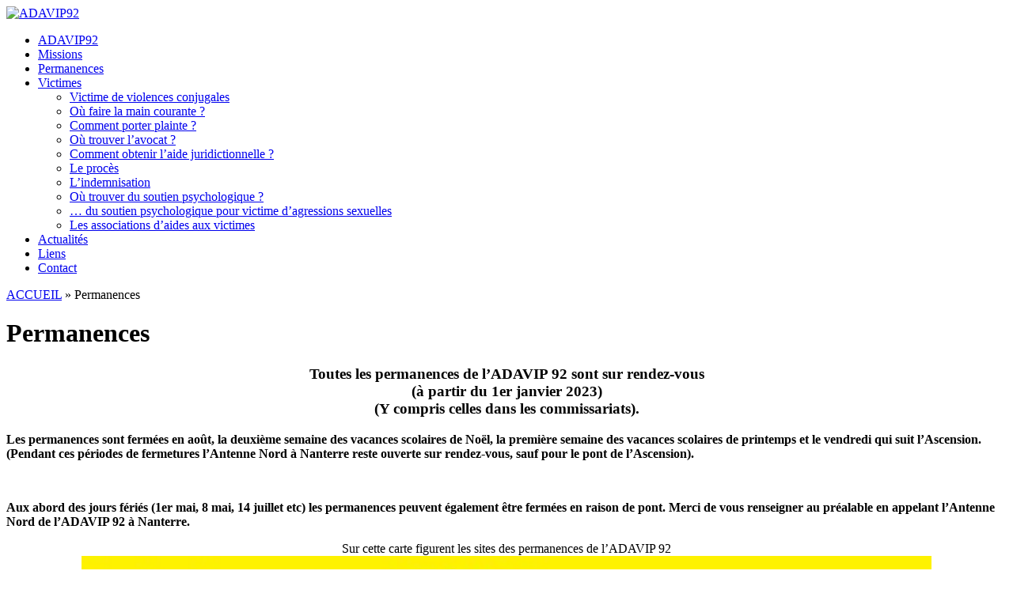

--- FILE ---
content_type: text/html; charset=UTF-8
request_url: https://www.adavip92.fr/permanences/
body_size: 10209
content:
<!DOCTYPE html>
<html lang="fr-FR">
<head>
<meta http-equiv="Content-Type" content="text/html; charset=utf-8" />
<meta charset="UTF-8" />
<meta name="keywords" lang="fr" content="aide aux victimes 92, victime, infraction pénale, violences">
<meta name="Category" content="ADAVIP92 est le site officiel de l'Association D'Aide aux Victimes d'Infractions Pénales des Hauts-de-Seine (ADAVIP 92) anime un ensemble d’actions départementales et locales pour favoriser et promouvoir une politique en matière d'aide aux victimes. L'ADAVIP92 est une association régie par la Loi de 1901, sans but lucratif, ni appartenance politique ou confessionnelle et propose ses services à titre confidentiel et gratuit.">
<title>
Permanences | ADAVIP92</title>
<link rel="profile" href="http://gmpg.org/xfn/11" />
<link rel="pingback" href="" />
<link rel="stylesheet" type="text/css" media="all" href="https://www.adavip92.fr/wp-content/themes/dzonia-lite/style.css" />
<meta name='robots' content='max-image-preview:large' />
<link rel='dns-prefetch' href='//www.adavip92.fr' />
<link rel='dns-prefetch' href='//cdn.jsdelivr.net' />
<link rel='dns-prefetch' href='//stats.wp.com' />
<link rel='dns-prefetch' href='//v0.wordpress.com' />
<link rel="alternate" type="application/rss+xml" title="ADAVIP92 &raquo; Flux" href="https://www.adavip92.fr/feed/" />
<link rel="alternate" type="application/rss+xml" title="ADAVIP92 &raquo; Flux des commentaires" href="https://www.adavip92.fr/comments/feed/" />
<script type="text/javascript">
window._wpemojiSettings = {"baseUrl":"https:\/\/s.w.org\/images\/core\/emoji\/14.0.0\/72x72\/","ext":".png","svgUrl":"https:\/\/s.w.org\/images\/core\/emoji\/14.0.0\/svg\/","svgExt":".svg","source":{"concatemoji":"https:\/\/www.adavip92.fr\/wp-includes\/js\/wp-emoji-release.min.js?ver=6.3.7"}};
/*! This file is auto-generated */
!function(i,n){var o,s,e;function c(e){try{var t={supportTests:e,timestamp:(new Date).valueOf()};sessionStorage.setItem(o,JSON.stringify(t))}catch(e){}}function p(e,t,n){e.clearRect(0,0,e.canvas.width,e.canvas.height),e.fillText(t,0,0);var t=new Uint32Array(e.getImageData(0,0,e.canvas.width,e.canvas.height).data),r=(e.clearRect(0,0,e.canvas.width,e.canvas.height),e.fillText(n,0,0),new Uint32Array(e.getImageData(0,0,e.canvas.width,e.canvas.height).data));return t.every(function(e,t){return e===r[t]})}function u(e,t,n){switch(t){case"flag":return n(e,"\ud83c\udff3\ufe0f\u200d\u26a7\ufe0f","\ud83c\udff3\ufe0f\u200b\u26a7\ufe0f")?!1:!n(e,"\ud83c\uddfa\ud83c\uddf3","\ud83c\uddfa\u200b\ud83c\uddf3")&&!n(e,"\ud83c\udff4\udb40\udc67\udb40\udc62\udb40\udc65\udb40\udc6e\udb40\udc67\udb40\udc7f","\ud83c\udff4\u200b\udb40\udc67\u200b\udb40\udc62\u200b\udb40\udc65\u200b\udb40\udc6e\u200b\udb40\udc67\u200b\udb40\udc7f");case"emoji":return!n(e,"\ud83e\udef1\ud83c\udffb\u200d\ud83e\udef2\ud83c\udfff","\ud83e\udef1\ud83c\udffb\u200b\ud83e\udef2\ud83c\udfff")}return!1}function f(e,t,n){var r="undefined"!=typeof WorkerGlobalScope&&self instanceof WorkerGlobalScope?new OffscreenCanvas(300,150):i.createElement("canvas"),a=r.getContext("2d",{willReadFrequently:!0}),o=(a.textBaseline="top",a.font="600 32px Arial",{});return e.forEach(function(e){o[e]=t(a,e,n)}),o}function t(e){var t=i.createElement("script");t.src=e,t.defer=!0,i.head.appendChild(t)}"undefined"!=typeof Promise&&(o="wpEmojiSettingsSupports",s=["flag","emoji"],n.supports={everything:!0,everythingExceptFlag:!0},e=new Promise(function(e){i.addEventListener("DOMContentLoaded",e,{once:!0})}),new Promise(function(t){var n=function(){try{var e=JSON.parse(sessionStorage.getItem(o));if("object"==typeof e&&"number"==typeof e.timestamp&&(new Date).valueOf()<e.timestamp+604800&&"object"==typeof e.supportTests)return e.supportTests}catch(e){}return null}();if(!n){if("undefined"!=typeof Worker&&"undefined"!=typeof OffscreenCanvas&&"undefined"!=typeof URL&&URL.createObjectURL&&"undefined"!=typeof Blob)try{var e="postMessage("+f.toString()+"("+[JSON.stringify(s),u.toString(),p.toString()].join(",")+"));",r=new Blob([e],{type:"text/javascript"}),a=new Worker(URL.createObjectURL(r),{name:"wpTestEmojiSupports"});return void(a.onmessage=function(e){c(n=e.data),a.terminate(),t(n)})}catch(e){}c(n=f(s,u,p))}t(n)}).then(function(e){for(var t in e)n.supports[t]=e[t],n.supports.everything=n.supports.everything&&n.supports[t],"flag"!==t&&(n.supports.everythingExceptFlag=n.supports.everythingExceptFlag&&n.supports[t]);n.supports.everythingExceptFlag=n.supports.everythingExceptFlag&&!n.supports.flag,n.DOMReady=!1,n.readyCallback=function(){n.DOMReady=!0}}).then(function(){return e}).then(function(){var e;n.supports.everything||(n.readyCallback(),(e=n.source||{}).concatemoji?t(e.concatemoji):e.wpemoji&&e.twemoji&&(t(e.twemoji),t(e.wpemoji)))}))}((window,document),window._wpemojiSettings);
</script>
<style type="text/css">
img.wp-smiley,
img.emoji {
	display: inline !important;
	border: none !important;
	box-shadow: none !important;
	height: 1em !important;
	width: 1em !important;
	margin: 0 0.07em !important;
	vertical-align: -0.1em !important;
	background: none !important;
	padding: 0 !important;
}
</style>
	<link rel='stylesheet' id='wpts_ui_css-css' href='https://www.adavip92.fr/wp-content/plugins/wordpress-post-tabs/css/styles/gray/style.css?ver=1.6.2' type='text/css' media='all' />
<link rel='stylesheet' id='wp-block-library-css' href='https://www.adavip92.fr/wp-includes/css/dist/block-library/style.min.css?ver=6.3.7' type='text/css' media='all' />
<style id='wp-block-library-inline-css' type='text/css'>
.has-text-align-justify{text-align:justify;}
</style>
<link rel='stylesheet' id='jetpack-videopress-video-block-view-css' href='https://www.adavip92.fr/wp-content/plugins/jetpack/jetpack_vendor/automattic/jetpack-videopress/build/block-editor/blocks/video/view.css?minify=false&#038;ver=34ae973733627b74a14e' type='text/css' media='all' />
<link rel='stylesheet' id='mediaelement-css' href='https://www.adavip92.fr/wp-includes/js/mediaelement/mediaelementplayer-legacy.min.css?ver=4.2.17' type='text/css' media='all' />
<link rel='stylesheet' id='wp-mediaelement-css' href='https://www.adavip92.fr/wp-includes/js/mediaelement/wp-mediaelement.min.css?ver=6.3.7' type='text/css' media='all' />
<style id='classic-theme-styles-inline-css' type='text/css'>
/*! This file is auto-generated */
.wp-block-button__link{color:#fff;background-color:#32373c;border-radius:9999px;box-shadow:none;text-decoration:none;padding:calc(.667em + 2px) calc(1.333em + 2px);font-size:1.125em}.wp-block-file__button{background:#32373c;color:#fff;text-decoration:none}
</style>
<style id='global-styles-inline-css' type='text/css'>
body{--wp--preset--color--black: #000000;--wp--preset--color--cyan-bluish-gray: #abb8c3;--wp--preset--color--white: #ffffff;--wp--preset--color--pale-pink: #f78da7;--wp--preset--color--vivid-red: #cf2e2e;--wp--preset--color--luminous-vivid-orange: #ff6900;--wp--preset--color--luminous-vivid-amber: #fcb900;--wp--preset--color--light-green-cyan: #7bdcb5;--wp--preset--color--vivid-green-cyan: #00d084;--wp--preset--color--pale-cyan-blue: #8ed1fc;--wp--preset--color--vivid-cyan-blue: #0693e3;--wp--preset--color--vivid-purple: #9b51e0;--wp--preset--gradient--vivid-cyan-blue-to-vivid-purple: linear-gradient(135deg,rgba(6,147,227,1) 0%,rgb(155,81,224) 100%);--wp--preset--gradient--light-green-cyan-to-vivid-green-cyan: linear-gradient(135deg,rgb(122,220,180) 0%,rgb(0,208,130) 100%);--wp--preset--gradient--luminous-vivid-amber-to-luminous-vivid-orange: linear-gradient(135deg,rgba(252,185,0,1) 0%,rgba(255,105,0,1) 100%);--wp--preset--gradient--luminous-vivid-orange-to-vivid-red: linear-gradient(135deg,rgba(255,105,0,1) 0%,rgb(207,46,46) 100%);--wp--preset--gradient--very-light-gray-to-cyan-bluish-gray: linear-gradient(135deg,rgb(238,238,238) 0%,rgb(169,184,195) 100%);--wp--preset--gradient--cool-to-warm-spectrum: linear-gradient(135deg,rgb(74,234,220) 0%,rgb(151,120,209) 20%,rgb(207,42,186) 40%,rgb(238,44,130) 60%,rgb(251,105,98) 80%,rgb(254,248,76) 100%);--wp--preset--gradient--blush-light-purple: linear-gradient(135deg,rgb(255,206,236) 0%,rgb(152,150,240) 100%);--wp--preset--gradient--blush-bordeaux: linear-gradient(135deg,rgb(254,205,165) 0%,rgb(254,45,45) 50%,rgb(107,0,62) 100%);--wp--preset--gradient--luminous-dusk: linear-gradient(135deg,rgb(255,203,112) 0%,rgb(199,81,192) 50%,rgb(65,88,208) 100%);--wp--preset--gradient--pale-ocean: linear-gradient(135deg,rgb(255,245,203) 0%,rgb(182,227,212) 50%,rgb(51,167,181) 100%);--wp--preset--gradient--electric-grass: linear-gradient(135deg,rgb(202,248,128) 0%,rgb(113,206,126) 100%);--wp--preset--gradient--midnight: linear-gradient(135deg,rgb(2,3,129) 0%,rgb(40,116,252) 100%);--wp--preset--font-size--small: 13px;--wp--preset--font-size--medium: 20px;--wp--preset--font-size--large: 36px;--wp--preset--font-size--x-large: 42px;--wp--preset--spacing--20: 0.44rem;--wp--preset--spacing--30: 0.67rem;--wp--preset--spacing--40: 1rem;--wp--preset--spacing--50: 1.5rem;--wp--preset--spacing--60: 2.25rem;--wp--preset--spacing--70: 3.38rem;--wp--preset--spacing--80: 5.06rem;--wp--preset--shadow--natural: 6px 6px 9px rgba(0, 0, 0, 0.2);--wp--preset--shadow--deep: 12px 12px 50px rgba(0, 0, 0, 0.4);--wp--preset--shadow--sharp: 6px 6px 0px rgba(0, 0, 0, 0.2);--wp--preset--shadow--outlined: 6px 6px 0px -3px rgba(255, 255, 255, 1), 6px 6px rgba(0, 0, 0, 1);--wp--preset--shadow--crisp: 6px 6px 0px rgba(0, 0, 0, 1);}:where(.is-layout-flex){gap: 0.5em;}:where(.is-layout-grid){gap: 0.5em;}body .is-layout-flow > .alignleft{float: left;margin-inline-start: 0;margin-inline-end: 2em;}body .is-layout-flow > .alignright{float: right;margin-inline-start: 2em;margin-inline-end: 0;}body .is-layout-flow > .aligncenter{margin-left: auto !important;margin-right: auto !important;}body .is-layout-constrained > .alignleft{float: left;margin-inline-start: 0;margin-inline-end: 2em;}body .is-layout-constrained > .alignright{float: right;margin-inline-start: 2em;margin-inline-end: 0;}body .is-layout-constrained > .aligncenter{margin-left: auto !important;margin-right: auto !important;}body .is-layout-constrained > :where(:not(.alignleft):not(.alignright):not(.alignfull)){max-width: var(--wp--style--global--content-size);margin-left: auto !important;margin-right: auto !important;}body .is-layout-constrained > .alignwide{max-width: var(--wp--style--global--wide-size);}body .is-layout-flex{display: flex;}body .is-layout-flex{flex-wrap: wrap;align-items: center;}body .is-layout-flex > *{margin: 0;}body .is-layout-grid{display: grid;}body .is-layout-grid > *{margin: 0;}:where(.wp-block-columns.is-layout-flex){gap: 2em;}:where(.wp-block-columns.is-layout-grid){gap: 2em;}:where(.wp-block-post-template.is-layout-flex){gap: 1.25em;}:where(.wp-block-post-template.is-layout-grid){gap: 1.25em;}.has-black-color{color: var(--wp--preset--color--black) !important;}.has-cyan-bluish-gray-color{color: var(--wp--preset--color--cyan-bluish-gray) !important;}.has-white-color{color: var(--wp--preset--color--white) !important;}.has-pale-pink-color{color: var(--wp--preset--color--pale-pink) !important;}.has-vivid-red-color{color: var(--wp--preset--color--vivid-red) !important;}.has-luminous-vivid-orange-color{color: var(--wp--preset--color--luminous-vivid-orange) !important;}.has-luminous-vivid-amber-color{color: var(--wp--preset--color--luminous-vivid-amber) !important;}.has-light-green-cyan-color{color: var(--wp--preset--color--light-green-cyan) !important;}.has-vivid-green-cyan-color{color: var(--wp--preset--color--vivid-green-cyan) !important;}.has-pale-cyan-blue-color{color: var(--wp--preset--color--pale-cyan-blue) !important;}.has-vivid-cyan-blue-color{color: var(--wp--preset--color--vivid-cyan-blue) !important;}.has-vivid-purple-color{color: var(--wp--preset--color--vivid-purple) !important;}.has-black-background-color{background-color: var(--wp--preset--color--black) !important;}.has-cyan-bluish-gray-background-color{background-color: var(--wp--preset--color--cyan-bluish-gray) !important;}.has-white-background-color{background-color: var(--wp--preset--color--white) !important;}.has-pale-pink-background-color{background-color: var(--wp--preset--color--pale-pink) !important;}.has-vivid-red-background-color{background-color: var(--wp--preset--color--vivid-red) !important;}.has-luminous-vivid-orange-background-color{background-color: var(--wp--preset--color--luminous-vivid-orange) !important;}.has-luminous-vivid-amber-background-color{background-color: var(--wp--preset--color--luminous-vivid-amber) !important;}.has-light-green-cyan-background-color{background-color: var(--wp--preset--color--light-green-cyan) !important;}.has-vivid-green-cyan-background-color{background-color: var(--wp--preset--color--vivid-green-cyan) !important;}.has-pale-cyan-blue-background-color{background-color: var(--wp--preset--color--pale-cyan-blue) !important;}.has-vivid-cyan-blue-background-color{background-color: var(--wp--preset--color--vivid-cyan-blue) !important;}.has-vivid-purple-background-color{background-color: var(--wp--preset--color--vivid-purple) !important;}.has-black-border-color{border-color: var(--wp--preset--color--black) !important;}.has-cyan-bluish-gray-border-color{border-color: var(--wp--preset--color--cyan-bluish-gray) !important;}.has-white-border-color{border-color: var(--wp--preset--color--white) !important;}.has-pale-pink-border-color{border-color: var(--wp--preset--color--pale-pink) !important;}.has-vivid-red-border-color{border-color: var(--wp--preset--color--vivid-red) !important;}.has-luminous-vivid-orange-border-color{border-color: var(--wp--preset--color--luminous-vivid-orange) !important;}.has-luminous-vivid-amber-border-color{border-color: var(--wp--preset--color--luminous-vivid-amber) !important;}.has-light-green-cyan-border-color{border-color: var(--wp--preset--color--light-green-cyan) !important;}.has-vivid-green-cyan-border-color{border-color: var(--wp--preset--color--vivid-green-cyan) !important;}.has-pale-cyan-blue-border-color{border-color: var(--wp--preset--color--pale-cyan-blue) !important;}.has-vivid-cyan-blue-border-color{border-color: var(--wp--preset--color--vivid-cyan-blue) !important;}.has-vivid-purple-border-color{border-color: var(--wp--preset--color--vivid-purple) !important;}.has-vivid-cyan-blue-to-vivid-purple-gradient-background{background: var(--wp--preset--gradient--vivid-cyan-blue-to-vivid-purple) !important;}.has-light-green-cyan-to-vivid-green-cyan-gradient-background{background: var(--wp--preset--gradient--light-green-cyan-to-vivid-green-cyan) !important;}.has-luminous-vivid-amber-to-luminous-vivid-orange-gradient-background{background: var(--wp--preset--gradient--luminous-vivid-amber-to-luminous-vivid-orange) !important;}.has-luminous-vivid-orange-to-vivid-red-gradient-background{background: var(--wp--preset--gradient--luminous-vivid-orange-to-vivid-red) !important;}.has-very-light-gray-to-cyan-bluish-gray-gradient-background{background: var(--wp--preset--gradient--very-light-gray-to-cyan-bluish-gray) !important;}.has-cool-to-warm-spectrum-gradient-background{background: var(--wp--preset--gradient--cool-to-warm-spectrum) !important;}.has-blush-light-purple-gradient-background{background: var(--wp--preset--gradient--blush-light-purple) !important;}.has-blush-bordeaux-gradient-background{background: var(--wp--preset--gradient--blush-bordeaux) !important;}.has-luminous-dusk-gradient-background{background: var(--wp--preset--gradient--luminous-dusk) !important;}.has-pale-ocean-gradient-background{background: var(--wp--preset--gradient--pale-ocean) !important;}.has-electric-grass-gradient-background{background: var(--wp--preset--gradient--electric-grass) !important;}.has-midnight-gradient-background{background: var(--wp--preset--gradient--midnight) !important;}.has-small-font-size{font-size: var(--wp--preset--font-size--small) !important;}.has-medium-font-size{font-size: var(--wp--preset--font-size--medium) !important;}.has-large-font-size{font-size: var(--wp--preset--font-size--large) !important;}.has-x-large-font-size{font-size: var(--wp--preset--font-size--x-large) !important;}
.wp-block-navigation a:where(:not(.wp-element-button)){color: inherit;}
:where(.wp-block-post-template.is-layout-flex){gap: 1.25em;}:where(.wp-block-post-template.is-layout-grid){gap: 1.25em;}
:where(.wp-block-columns.is-layout-flex){gap: 2em;}:where(.wp-block-columns.is-layout-grid){gap: 2em;}
.wp-block-pullquote{font-size: 1.5em;line-height: 1.6;}
</style>
<link rel='stylesheet' id='contact-form-7-css' href='https://www.adavip92.fr/wp-content/plugins/contact-form-7/includes/css/styles.css?ver=5.8' type='text/css' media='all' />
<link rel='stylesheet' id='jetpack_css-css' href='https://www.adavip92.fr/wp-content/plugins/jetpack/css/jetpack.css?ver=12.5.1' type='text/css' media='all' />
<script type='text/javascript' src='https://www.adavip92.fr/wp-includes/js/jquery/jquery.min.js?ver=3.7.0' id='jquery-core-js'></script>
<script type='text/javascript' src='https://www.adavip92.fr/wp-includes/js/jquery/jquery-migrate.min.js?ver=3.4.1' id='jquery-migrate-js'></script>
<script type='text/javascript' src='https://www.adavip92.fr/wp-content/themes/dzonia-lite/js/ddsmoothmenu.js?ver=6.3.7' id='inkthemes-ddsmoothmenu-js'></script>
<script type='text/javascript' src='https://www.adavip92.fr/wp-content/themes/dzonia-lite/js/slides.min.jquery.js?ver=6.3.7' id='inkthemes-slides-js'></script>
<script type='text/javascript' src='https://www.adavip92.fr/wp-content/themes/dzonia-lite/js/jcarousellite_1.0.1.js?ver=6.3.7' id='inkthemes-jcarouselite-js'></script>
<script type='text/javascript' src='https://www.adavip92.fr/wp-content/themes/dzonia-lite/js/cufon-yui.js?ver=6.3.7' id='inkthemes-confu-ui-js'></script>
<script type='text/javascript' src='https://www.adavip92.fr/wp-content/themes/dzonia-lite/js/mank-sans.cufonfonts.js?ver=6.3.7' id='inkthemes-quicksand-confu-js'></script>
<script type='text/javascript' src='https://www.adavip92.fr/wp-content/themes/dzonia-lite/js/jquery.validate.min.js?ver=6.3.7' id='inkthemes-validate-js'></script>
<script type='text/javascript' src='https://www.adavip92.fr/wp-content/themes/dzonia-lite/js/verif.js?ver=6.3.7' id='inkthemes-verif-js'></script>
<script type='text/javascript' src='https://www.adavip92.fr/wp-content/themes/dzonia-lite/js/zoombox.js?ver=6.3.7' id='inkthemes-zoombox-js'></script>
<script type='text/javascript' src='https://www.adavip92.fr/wp-content/themes/dzonia-lite/js/custom.js?ver=6.3.7' id='inkthemes-custom-js'></script>
<script type='text/javascript' src='https://www.adavip92.fr/wp-content/plugins/convert-address-to-google-maps-link/convert-address-to-google-maps-link.js?ver=6.3.7' id='convert-address-to-google-maps-link-js'></script>
<link rel="https://api.w.org/" href="https://www.adavip92.fr/wp-json/" /><link rel="alternate" type="application/json" href="https://www.adavip92.fr/wp-json/wp/v2/pages/45" />
<link rel="canonical" href="https://www.adavip92.fr/permanences/" />
<link rel='shortlink' href='https://wp.me/P7CZCh-J' />
<link rel="alternate" type="application/json+oembed" href="https://www.adavip92.fr/wp-json/oembed/1.0/embed?url=https%3A%2F%2Fwww.adavip92.fr%2Fpermanences%2F" />
<link rel="alternate" type="text/xml+oembed" href="https://www.adavip92.fr/wp-json/oembed/1.0/embed?url=https%3A%2F%2Fwww.adavip92.fr%2Fpermanences%2F&#038;format=xml" />
	<script type="text/javascript" src="http://maps.google.com/maps/api/js?sensor=false"></script>
	<style type="text/css">img[src*="gstatic.com/"], img[src*="googleapis.com/"] { max-width: none; !important;}</style>
	<style>img#wpstats{display:none}</style>
		<link rel="shortcut icon" href="https://www.adavip92.fr/wp-content/themes/dzonia-lite/images/favicon.ico" />

<!-- Jetpack Open Graph Tags -->
<meta property="og:type" content="article" />
<meta property="og:title" content="Permanences" />
<meta property="og:url" content="https://www.adavip92.fr/permanences/" />
<meta property="og:description" content="Toutes les permanences de l’ADAVIP 92 sont sur rendez-vous (à partir du 1er janvier 2023) (Y compris celles dans les commissariats). Les permanences sont fermées en août, la deuxième semaine des va…" />
<meta property="article:published_time" content="2012-03-13T22:16:19+00:00" />
<meta property="article:modified_time" content="2022-12-02T18:13:10+00:00" />
<meta property="og:site_name" content="ADAVIP92" />
<meta property="og:image" content="https://s0.wp.com/i/blank.jpg" />
<meta property="og:image:alt" content="" />
<meta property="og:locale" content="fr_FR" />
<meta name="twitter:text:title" content="Permanences" />
<meta name="twitter:card" content="summary" />

<!-- End Jetpack Open Graph Tags -->
<!--[if gte IE 9]>
	<script type="text/javascript">

		Cufon.set('engine', 'canvas');
	</script>
<![endif]-->

</head>
<body  class="page-template-default page page-id-45 page-parent" style="background:url("images/bg.png")!important;" >
<div class="wrapper">
<div class="top_cornor"></div>
<!--Start body wrapper-->
<div class="body_wrapper">
<!--Start Container-->
<div class="container_24">
  <!--Start Header Wrapper-->
  <div class="grid_24 header_wrapper">
    <!--Start Header-->
    <div class="header">
      <div class="grid_7 alpha" style="width:150px;">
        <div class="logo" style="width:150px;"><a href="https://www.adavip92.fr"><img src="https://www.adavip92.fr/wp-content/themes/dzonia-lite/images/LOGO2018_ADAVIP-92.png" alt="ADAVIP92" /></a> </div>
      </div>
      <div class="grid_17 omega" style="width:731px;">
        <!--Start Menu wrapper-->
        <div class="menu_wrapper">
          <div id="menu" class="menu-adavip92-container"><ul id="menu-adavip92" class="ddsmoothmenu"><li id="menu-item-373" class="menu-item menu-item-type-post_type menu-item-object-page current-page-parent menu-item-373"><a href="https://www.adavip92.fr/adavip92/">ADAVIP92</a></li>
<li id="menu-item-374" class="menu-item menu-item-type-post_type menu-item-object-page menu-item-374"><a href="https://www.adavip92.fr/mission/">Missions</a></li>
<li id="menu-item-354" class="menu-item menu-item-type-post_type menu-item-object-page current-menu-item page_item page-item-45 current_page_item menu-item-354"><a href="https://www.adavip92.fr/permanences/" aria-current="page">Permanences</a></li>
<li id="menu-item-360" class="menu-item menu-item-type-post_type menu-item-object-page menu-item-has-children menu-item-360"><a href="https://www.adavip92.fr/victimes/">Victimes</a>
<ul class="sub-menu">
	<li id="menu-item-363" class="menu-item menu-item-type-post_type menu-item-object-page menu-item-363"><a href="https://www.adavip92.fr/victimes/vous-etes-victime-de-violences-conjugales/">Victime de violences conjugales</a></li>
	<li id="menu-item-361" class="menu-item menu-item-type-post_type menu-item-object-page menu-item-361"><a href="https://www.adavip92.fr/victimes/main-courante/">Où faire la main courante ?</a></li>
	<li id="menu-item-365" class="menu-item menu-item-type-post_type menu-item-object-page menu-item-365"><a href="https://www.adavip92.fr/victimes/porter-plainte/">Comment porter plainte ?</a></li>
	<li id="menu-item-364" class="menu-item menu-item-type-post_type menu-item-object-page menu-item-364"><a href="https://www.adavip92.fr/victimes/lavocat/">Où trouver l&rsquo;avocat ?</a></li>
	<li id="menu-item-362" class="menu-item menu-item-type-post_type menu-item-object-page menu-item-362"><a href="https://www.adavip92.fr/victimes/laide-juridictionnelle/">Comment obtenir l&rsquo;aide juridictionnelle ?</a></li>
	<li id="menu-item-366" class="menu-item menu-item-type-post_type menu-item-object-page menu-item-366"><a href="https://www.adavip92.fr/victimes/le-proces/">Le procès</a></li>
	<li id="menu-item-369" class="menu-item menu-item-type-post_type menu-item-object-page menu-item-369"><a href="https://www.adavip92.fr/victimes/lindemnisation/">L&rsquo;indemnisation</a></li>
	<li id="menu-item-367" class="menu-item menu-item-type-post_type menu-item-object-page menu-item-367"><a href="https://www.adavip92.fr/victimes/le-soutien-psychologique-des-victimes/">Où trouver du soutien psychologique ?</a></li>
	<li id="menu-item-368" class="menu-item menu-item-type-post_type menu-item-object-page menu-item-368"><a href="https://www.adavip92.fr/victimes/le-soutien-psychologique-des-victimes-dagressions-sexuelles/">&#8230; du soutien psychologique pour victime d&rsquo;agressions sexuelles</a></li>
	<li id="menu-item-370" class="menu-item menu-item-type-post_type menu-item-object-page menu-item-370"><a href="https://www.adavip92.fr/victimes/les-associations-daides-aux-victimes/">Les associations d&rsquo;aides aux victimes</a></li>
</ul>
</li>
<li id="menu-item-375" class="menu-item menu-item-type-post_type menu-item-object-page menu-item-375"><a href="https://www.adavip92.fr/actualites/">Actualités</a></li>
<li id="menu-item-358" class="menu-item menu-item-type-post_type menu-item-object-page menu-item-358"><a href="https://www.adavip92.fr/liens-et-partenaires/">Liens</a></li>
<li id="menu-item-371" class="menu-item menu-item-type-post_type menu-item-object-page menu-item-371"><a href="https://www.adavip92.fr/contact/">Contact</a></li>
</ul></div>        </div>
        <!--End Menu wrapper-->
      </div>
    </div>
    <!--End Header-->
  </div>
  <!--End Header Wrapper-->
  <div class="clear"></div>
</div>
<!--End container-->
<!--Start Page navi bg-->
<div class="page_navi_bg">
  <!--Start Container-->
  <div class="container_24">
    <div class="grid_24">
      <!--Start Page navi-->
      <div class="page_navi">
        <div id="crumbs"><a href="https://www.adavip92.fr">ACCUEIL</a> &raquo; <span class="current">Permanences</span></div>      </div>
      <!--End Page navi-->
    </div>
  </div>
  <!--End Container-->
</div>
<!--End Page navi bg-->
<!--Start Container-->
<div class="container_24">
<!--Start  content wrapper-->
<div class="grid_24 content_wrapper">
  <div class="grid_18 alpha">
    <!--Start Content-->
    <div class="content">
              <h1 class="post_title">
          Permanences        </h1>
      <h3 style="text-align: center;">Toutes les permanences de l’ADAVIP 92 sont sur rendez-vous<br />
(à partir du 1er janvier 2023)<br />
(Y compris celles dans les commissariats).</h3>
<p><b>Les permanences sont fermées en août, la deuxième semaine des vacances scolaires de Noël, la première semaine des vacances scolaires de printemps et le vendredi qui suit l’Ascension.<br />
(Pendant ces périodes de fermetures l’Antenne Nord à Nanterre reste ouverte sur rendez-vous, sauf pour le pont de l’Ascension).</b></p>
<p>&nbsp;</p>
<p><b>Aux abord des jours fériés (1er mai, 8 mai, 14 juillet etc) les permanences peuvent également être fermées en raison de pont. Merci de vous renseigner au préalable en appelant l’Antenne Nord de l’ADAVIP 92 à Nanterre.</b></p>
<p style="text-align: center;">Sur cette carte figurent les sites des permanences de l’ADAVIP 92<br />
<img decoding="async" class="aligncenter" src="../../wp-content/uploads/2022/12/carteadaviplettreassistancevictimesavlogos-partenaires-2022.jpg" width="85%" height="85%" align="center"></p>
      <div class="clear"></div>
		              	  
      <div class="clear"></div>
      <!--Start Comment Section-->
      <!-- You can start editing here. -->
	<div id="commentsbox">
				
							
			</div>
      <!--End comment Section-->
    </div>
    <!--End Content-->
  </div>
  <div class="grid_6 omega">
    <!--Start Sidebar wrapper-->
<div class="sidebar">
  <form role="search" method="get" id="searchform" action="https://www.adavip92.fr/">
  <div>
    <input type="text" onfocus="if (this.value == 'Search') {this.value = '';}" onblur="if (this.value == '') {this.value = 'Search';}"  value="Recherche" name="s" id="s" />
    <input type="submit" id="searchsubmit" value="" />
  </div>
</form>
<div class="clear"></div>
<br/>
    <h2 class="sidebar_title">Adresse :</h2><div class="textwidget custom-html-widget"><a href="/">ADAVIP92</a><br />
57 rue Ernest Renan<br />
92000 Nanterre<br /><br />

Tél : 0147216666.<br /><br />

<iframe src="https://www.google.com/maps/embed?pb=!1m18!1m12!1m3!1d2623.049437793676!2d2.1853058156756937!3d48.89539497929122!2m3!1f0!2f0!3f0!3m2!1i1024!2i768!4f13.1!3m3!1m2!1s0x47e6637e88095469%3A0xaa6ba2aa7210459d!2s57+Rue+Ernest+Renan%2C+92000+Nanterre%2C+France!5e0!3m2!1sfr!2sus!4v1478280086918" width="200" height="200" frameborder="0" style="border:0;float:left;" allowfullscreen></iframe></div><h2 class="sidebar_title">Permanences :</h2>			<div class="textwidget">Pour connaître toutes les permanences,<br />avec ou sans prise de rendez-vous et les adresses à proximité :<br />
<a href="./?page_id=45">>> VOIR directement les permanences</a>.<br />
<br /></div>
		  </div>
<!--End Sidebar wrapper-->
  </div>
</div>
<!--End Content Wrapper-->
</div>
<!--End Container-->
<!--Start Footer Wrapper-->
<div class="footer_wrapper">
  <div class="footer_line"></div>
  <!--Start Container-->
  <div class="container_24">
    <div class="grid_24">
      
    </div>

    <div class="clear"></div>
  </div>


  <!--End Container-->
  <div class="footer_glow"></div>
  <!--Start Footer bottom-->
  <div class="footer_bottom">
    <!--Start Container-->
    <div class="container_24">
      <div class="grid_24">
        <!--Start footer bottom inner-->
        <div class="footer_bottom_inner" display="inline-block;height:200px;">
            <span class="footer_desc" style="width:380px;float:left;"><span style="font-size:13px;"><a href="./">ADAVIP92 </a>:</span> 57 rue Ernest Renan, 92000 Nanterre. Tél : 0147216666.<br />Association d&#039;aide aux victimes d&#039;infractions pénales des Hauts-de-Seine<br /><p><b>Nous trouver : <a href="http://maps.google.com/maps?q=57%20rue%20Ernest%20Renan%2C%2092000%20Nanterre" target="_blank">voir plan</a> (ci-contre)</b></p></span>
<iframe src="https://www.google.com/maps/embed?pb=!1m18!1m12!1m3!1d2623.049437793676!2d2.1853058156756937!3d48.89539497929122!2m3!1f0!2f0!3f0!3m2!1i1024!2i768!4f13.1!3m3!1m2!1s0x47e6637e88095469%3A0xaa6ba2aa7210459d!2s57+Rue+Ernest+Renan%2C+92000+Nanterre%2C+France!5e0!3m2!1sfr!2sus!4v1478280086918" width="250" height="150" frameborder="0" style="border:0;float:left;" allowfullscreen></iframe>

          <ul class="social_logos">
                                                                                                          </ul>
          <span class="copyright" style="text-align:right;float:right;">Copyright © 2026. Tous droits réservés à <a href="https://www.adavip92.fr">ADAVIP92</a>.<br /><a href="https://www.adavip92.fr/?page_id=16">Contact ADAVIP92</a> | <a href="https://www.adavip92.fr/?page_id=541">Mentions légales</a> | <a href="https://www.adavip92.fr/?page_id=41">Plan du site</a><br /><a href="https://www.adavip92.fr/?page_id=382">Contact Webmaster</a></span>
             </div>
        <!--End Footer bottom inner-->
      </div>
    </div>
    <!--End Container-->
  </div>
  <!--End Footer bottom-->
</div>
<!--End Footer Wrapper-->
</div>
<!--End body wrapper-->
<div class="bottom_cornor"></div>
</div>
<!-- Matomo --><script type="text/javascript">
var _paq = window._paq = window._paq || [];
_paq.push(['trackPageView']);_paq.push(['enableLinkTracking']);_paq.push(['alwaysUseSendBeacon']);_paq.push(['setTrackerUrl', "\/\/www.adavip92.fr\/wp-content\/plugins\/matomo\/app\/matomo.php"]);_paq.push(['setSiteId', '1']);var d=document, g=d.createElement('script'), s=d.getElementsByTagName('script')[0];
g.type='text/javascript'; g.async=true; g.src="\/\/www.adavip92.fr\/wp-content\/uploads\/matomo\/matomo.js"; s.parentNode.insertBefore(g,s);
</script>
<!-- End Matomo Code --><script type="text/javascript">!function(t,e){"use strict";function n(){if(!a){a=!0;for(var t=0;t<d.length;t++)d[t].fn.call(window,d[t].ctx);d=[]}}function o(){"complete"===document.readyState&&n()}t=t||"docReady",e=e||window;var d=[],a=!1,c=!1;e[t]=function(t,e){return a?void setTimeout(function(){t(e)},1):(d.push({fn:t,ctx:e}),void("complete"===document.readyState||!document.attachEvent&&"interactive"===document.readyState?setTimeout(n,1):c||(document.addEventListener?(document.addEventListener("DOMContentLoaded",n,!1),window.addEventListener("load",n,!1)):(document.attachEvent("onreadystatechange",o),window.attachEvent("onload",n)),c=!0)))}}("wpBruiserDocReady",window);
			(function(){var wpbrLoader = (function(){var g=document,b=g.createElement('script'),c=g.scripts[0];b.async=1;b.src='https://www.adavip92.fr/?gdbc-client=3.1.43-'+(new Date()).getTime();c.parentNode.insertBefore(b,c);});wpBruiserDocReady(wpbrLoader);window.onunload=function(){};window.addEventListener('pageshow',function(event){if(event.persisted){(typeof window.WPBruiserClient==='undefined')?wpbrLoader():window.WPBruiserClient.requestTokens();}},false);})();
</script><script type='text/javascript' src='https://www.adavip92.fr/wp-includes/js/jquery/ui/core.min.js?ver=1.13.2' id='jquery-ui-core-js'></script>
<script type='text/javascript' src='https://www.adavip92.fr/wp-includes/js/jquery/ui/tabs.min.js?ver=1.13.2' id='jquery-ui-tabs-js'></script>
<script type='text/javascript' src='https://www.adavip92.fr/wp-content/plugins/wordpress-post-tabs/js/jquery.posttabs.js?ver=1.6.2' id='jquery-posttabs-js'></script>
<script type='text/javascript' src='https://www.adavip92.fr/wp-content/plugins/contact-form-7/includes/swv/js/index.js?ver=5.8' id='swv-js'></script>
<script type='text/javascript' id='contact-form-7-js-extra'>
/* <![CDATA[ */
var wpcf7 = {"api":{"root":"https:\/\/www.adavip92.fr\/wp-json\/","namespace":"contact-form-7\/v1"}};
/* ]]> */
</script>
<script type='text/javascript' src='https://www.adavip92.fr/wp-content/plugins/contact-form-7/includes/js/index.js?ver=5.8' id='contact-form-7-js'></script>
<script type='text/javascript' id='wp_slimstat-js-extra'>
/* <![CDATA[ */
var SlimStatParams = {"ajaxurl":"https:\/\/www.adavip92.fr\/wp-admin\/admin-ajax.php","extensions_to_track":"pdf,doc,xls,zip","outbound_classes_rel_href_to_not_track":"noslimstat,ab-item","ci":"YTozOntzOjEyOiJjb250ZW50X3R5cGUiO3M6NDoicGFnZSI7czoxMDoiY29udGVudF9pZCI7aTo0NTtzOjY6ImF1dGhvciI7czo4OiJhZG1pbnZpcCI7fQ==.09ff076611a6763e18097df491d4b8c3"};
/* ]]> */
</script>
<script type='text/javascript' src='https://cdn.jsdelivr.net/wp/wp-slimstat/tags/4.7.8.3/wp-slimstat.min.js' id='wp_slimstat-js'></script>
<script defer type='text/javascript' src='https://stats.wp.com/e-202604.js' id='jetpack-stats-js'></script>
<script id="jetpack-stats-js-after" type="text/javascript">
_stq = window._stq || [];
_stq.push([ "view", {v:'ext',blog:'112727673',post:'45',tz:'1',srv:'www.adavip92.fr',j:'1:12.5.1'} ]);
_stq.push([ "clickTrackerInit", "112727673", "45" ]);
</script>
</body></html>